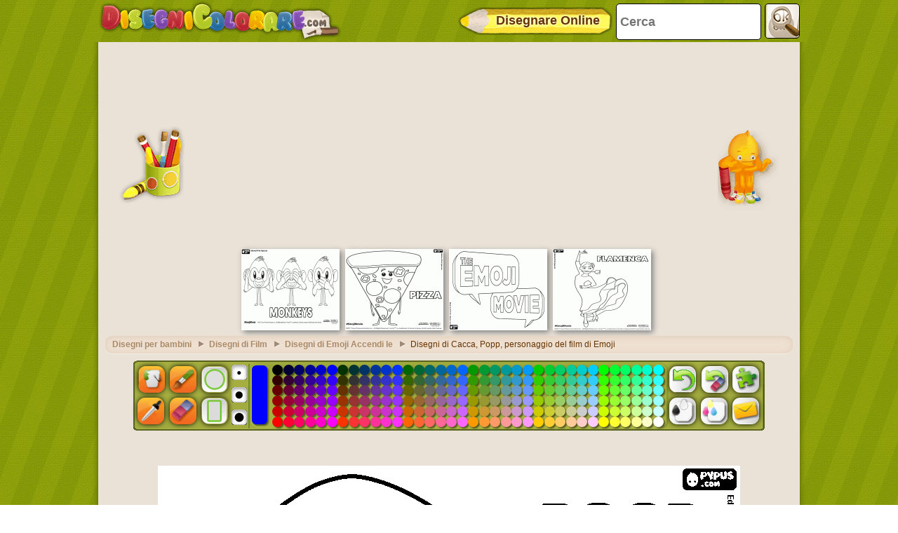

--- FILE ---
content_type: text/html
request_url: https://www.disegnicolorare.com/colora-cacca-popp-personaggio-film-emoji_19122.html
body_size: 14176
content:
		<!doctype html>
		<html lang="it"><head>
			<meta charset="UTF-8">
			<title>Cacca, Popp, personaggio del film di Emoji da colorare e stampare</title>
            
			<link href="/css/style-min.css?v=50" rel="stylesheet">
        
			<meta name="viewport" content="user-scalable=no, width=device-width, initial-scale=1.0, maximum-scale=1.0">
			<meta name="description" content="Colorare Poop, Cacca rilassato e appoggiati a terra, un personaggio del film su emoji questo disegno!" />
			<meta name="keywords" content="poop,cacca,rilassato,appoggiati,terra,personaggio,film,emoji" />
			
			<meta property="og:site_name" content="disegnicolorare.com"/>
			<meta property="og:url" content="https://www.disegnicolorare.com/colora-cacca-popp-personaggio-film-emoji_19122.html"/>
			<meta property="og:title" content="Cacca, Popp, personaggio del film di Emoji da colorare e stampare"/>
			<meta property="og:description" content="Colorare Poop, Cacca rilassato e appoggiati a terra, un personaggio del film su emoji questo disegno!"/>
			
			<meta property="og:image" content="https://www.disegnicolorare.com/imatjes/cacca-popp-personaggio-film-emoji_5ac79da19f605-p.gif"><link rel="canonical" href="https://www.disegnicolorare.com/colora-cacca-popp-personaggio-film-emoji_19122.html">						<!--[if lt IE 9]>
				<script src="https://html5shim.googlecode.com/svn/trunk/html5.js"></script>
				<script src="https://ie7-js.googlecode.com/svn/version/2.1(beta4)/IE9.js"></script>
				<script src="https://ie7-js.googlecode.com/svn/version/2.1(beta4)/ie7-squish.js"></script>
			<![endif]-->
			<!-- Google tag (gtag.js) -->
            <script async src="https://www.googletagmanager.com/gtag/js?id=G-8BEYEZ014C"></script>
            <script>
              window.dataLayer = window.dataLayer || [];
              function gtag(){dataLayer.push(arguments);}
              gtag('js', new Date());
            
              gtag('config', 'G-8BEYEZ014C');
							</script>
							<script>
          var joc = 0;
          function sGame() {
            $('#ad').remove();
            $('#game').show();
          }
          function removeAdSwf() { sGame(); } function noAdsReturned() { sGame(); }
        </script>
              <script async src="//pagead2.googlesyndication.com/pagead/js/adsbygoogle.js"></script>
			<script>
        (adsbygoogle = window.adsbygoogle || []).push({
          google_ad_client: "ca-pub-3835253009056065",
          enable_page_level_ads: true
        });
      </script>
      <script async src="https://fundingchoicesmessages.google.com/i/pub-3835253009056065?ers=1" nonce="PspHn586w8Ec1Q1EbubiBg"></script><script nonce="PspHn586w8Ec1Q1EbubiBg">(function() {function signalGooglefcPresent() {if (!window.frames['googlefcPresent']) {if (document.body) {const iframe = document.createElement('iframe'); iframe.style = 'width: 0; height: 0; border: none; z-index: -1000; left: -1000px; top: -1000px;'; iframe.style.display = 'none'; iframe.name = 'googlefcPresent'; document.body.appendChild(iframe);} else {setTimeout(signalGooglefcPresent, 0);}}}signalGooglefcPresent();})();</script>
<script>(function(){'use strict';function aa(a){var b=0;return function(){return b<a.length?{done:!1,value:a[b++]}:{done:!0}}}var ba="function"==typeof Object.defineProperties?Object.defineProperty:function(a,b,c){if(a==Array.prototype||a==Object.prototype)return a;a[b]=c.value;return a};
function ca(a){a=["object"==typeof globalThis&&globalThis,a,"object"==typeof window&&window,"object"==typeof self&&self,"object"==typeof global&&global];for(var b=0;b<a.length;++b){var c=a[b];if(c&&c.Math==Math)return c}throw Error("Cannot find global object");}var da=ca(this);function k(a,b){if(b)a:{var c=da;a=a.split(".");for(var d=0;d<a.length-1;d++){var e=a[d];if(!(e in c))break a;c=c[e]}a=a[a.length-1];d=c[a];b=b(d);b!=d&&null!=b&&ba(c,a,{configurable:!0,writable:!0,value:b})}}
function ea(a){return a.raw=a}function m(a){var b="undefined"!=typeof Symbol&&Symbol.iterator&&a[Symbol.iterator];if(b)return b.call(a);if("number"==typeof a.length)return{next:aa(a)};throw Error(String(a)+" is not an iterable or ArrayLike");}function fa(a){for(var b,c=[];!(b=a.next()).done;)c.push(b.value);return c}var ha="function"==typeof Object.create?Object.create:function(a){function b(){}b.prototype=a;return new b},n;
if("function"==typeof Object.setPrototypeOf)n=Object.setPrototypeOf;else{var q;a:{var ia={a:!0},ja={};try{ja.__proto__=ia;q=ja.a;break a}catch(a){}q=!1}n=q?function(a,b){a.__proto__=b;if(a.__proto__!==b)throw new TypeError(a+" is not extensible");return a}:null}var ka=n;
function r(a,b){a.prototype=ha(b.prototype);a.prototype.constructor=a;if(ka)ka(a,b);else for(var c in b)if("prototype"!=c)if(Object.defineProperties){var d=Object.getOwnPropertyDescriptor(b,c);d&&Object.defineProperty(a,c,d)}else a[c]=b[c];a.A=b.prototype}function la(){for(var a=Number(this),b=[],c=a;c<arguments.length;c++)b[c-a]=arguments[c];return b}k("Number.MAX_SAFE_INTEGER",function(){return 9007199254740991});
k("Number.isFinite",function(a){return a?a:function(b){return"number"!==typeof b?!1:!isNaN(b)&&Infinity!==b&&-Infinity!==b}});k("Number.isInteger",function(a){return a?a:function(b){return Number.isFinite(b)?b===Math.floor(b):!1}});k("Number.isSafeInteger",function(a){return a?a:function(b){return Number.isInteger(b)&&Math.abs(b)<=Number.MAX_SAFE_INTEGER}});
k("Math.trunc",function(a){return a?a:function(b){b=Number(b);if(isNaN(b)||Infinity===b||-Infinity===b||0===b)return b;var c=Math.floor(Math.abs(b));return 0>b?-c:c}});k("Object.is",function(a){return a?a:function(b,c){return b===c?0!==b||1/b===1/c:b!==b&&c!==c}});k("Array.prototype.includes",function(a){return a?a:function(b,c){var d=this;d instanceof String&&(d=String(d));var e=d.length;c=c||0;for(0>c&&(c=Math.max(c+e,0));c<e;c++){var f=d[c];if(f===b||Object.is(f,b))return!0}return!1}});
k("String.prototype.includes",function(a){return a?a:function(b,c){if(null==this)throw new TypeError("The 'this' value for String.prototype.includes must not be null or undefined");if(b instanceof RegExp)throw new TypeError("First argument to String.prototype.includes must not be a regular expression");return-1!==this.indexOf(b,c||0)}});/*

 Copyright The Closure Library Authors.
 SPDX-License-Identifier: Apache-2.0
*/
var t=this||self;function v(a){return a};var w,x;a:{for(var ma=["CLOSURE_FLAGS"],y=t,z=0;z<ma.length;z++)if(y=y[ma[z]],null==y){x=null;break a}x=y}var na=x&&x[610401301];w=null!=na?na:!1;var A,oa=t.navigator;A=oa?oa.userAgentData||null:null;function B(a){return w?A?A.brands.some(function(b){return(b=b.brand)&&-1!=b.indexOf(a)}):!1:!1}function C(a){var b;a:{if(b=t.navigator)if(b=b.userAgent)break a;b=""}return-1!=b.indexOf(a)};function D(){return w?!!A&&0<A.brands.length:!1}function E(){return D()?B("Chromium"):(C("Chrome")||C("CriOS"))&&!(D()?0:C("Edge"))||C("Silk")};var pa=D()?!1:C("Trident")||C("MSIE");!C("Android")||E();E();C("Safari")&&(E()||(D()?0:C("Coast"))||(D()?0:C("Opera"))||(D()?0:C("Edge"))||(D()?B("Microsoft Edge"):C("Edg/"))||D()&&B("Opera"));var qa={},F=null;var ra="undefined"!==typeof Uint8Array,sa=!pa&&"function"===typeof btoa;function G(){return"function"===typeof BigInt};var H=0,I=0;function ta(a){var b=0>a;a=Math.abs(a);var c=a>>>0;a=Math.floor((a-c)/4294967296);b&&(c=m(ua(c,a)),b=c.next().value,a=c.next().value,c=b);H=c>>>0;I=a>>>0}function va(a,b){b>>>=0;a>>>=0;if(2097151>=b)var c=""+(4294967296*b+a);else G()?c=""+(BigInt(b)<<BigInt(32)|BigInt(a)):(c=(a>>>24|b<<8)&16777215,b=b>>16&65535,a=(a&16777215)+6777216*c+6710656*b,c+=8147497*b,b*=2,1E7<=a&&(c+=Math.floor(a/1E7),a%=1E7),1E7<=c&&(b+=Math.floor(c/1E7),c%=1E7),c=b+wa(c)+wa(a));return c}
function wa(a){a=String(a);return"0000000".slice(a.length)+a}function ua(a,b){b=~b;a?a=~a+1:b+=1;return[a,b]};var J;J="function"===typeof Symbol&&"symbol"===typeof Symbol()?Symbol():void 0;var xa=J?function(a,b){a[J]|=b}:function(a,b){void 0!==a.g?a.g|=b:Object.defineProperties(a,{g:{value:b,configurable:!0,writable:!0,enumerable:!1}})},K=J?function(a){return a[J]|0}:function(a){return a.g|0},L=J?function(a){return a[J]}:function(a){return a.g},M=J?function(a,b){a[J]=b;return a}:function(a,b){void 0!==a.g?a.g=b:Object.defineProperties(a,{g:{value:b,configurable:!0,writable:!0,enumerable:!1}});return a};function ya(a,b){M(b,(a|0)&-14591)}function za(a,b){M(b,(a|34)&-14557)}
function Aa(a){a=a>>14&1023;return 0===a?536870912:a};var N={},Ba={};function Ca(a){return!(!a||"object"!==typeof a||a.g!==Ba)}function Da(a){return null!==a&&"object"===typeof a&&!Array.isArray(a)&&a.constructor===Object}function P(a,b,c){if(!Array.isArray(a)||a.length)return!1;var d=K(a);if(d&1)return!0;if(!(b&&(Array.isArray(b)?b.includes(c):b.has(c))))return!1;M(a,d|1);return!0}Object.freeze(new function(){});Object.freeze(new function(){});var Ea=/^-?([1-9][0-9]*|0)(\.[0-9]+)?$/;var Q;function Fa(a,b){Q=b;a=new a(b);Q=void 0;return a}
function R(a,b,c){null==a&&(a=Q);Q=void 0;if(null==a){var d=96;c?(a=[c],d|=512):a=[];b&&(d=d&-16760833|(b&1023)<<14)}else{if(!Array.isArray(a))throw Error();d=K(a);if(d&64)return a;d|=64;if(c&&(d|=512,c!==a[0]))throw Error();a:{c=a;var e=c.length;if(e){var f=e-1;if(Da(c[f])){d|=256;b=f-(+!!(d&512)-1);if(1024<=b)throw Error();d=d&-16760833|(b&1023)<<14;break a}}if(b){b=Math.max(b,e-(+!!(d&512)-1));if(1024<b)throw Error();d=d&-16760833|(b&1023)<<14}}}M(a,d);return a};function Ga(a){switch(typeof a){case "number":return isFinite(a)?a:String(a);case "boolean":return a?1:0;case "object":if(a)if(Array.isArray(a)){if(P(a,void 0,0))return}else if(ra&&null!=a&&a instanceof Uint8Array){if(sa){for(var b="",c=0,d=a.length-10240;c<d;)b+=String.fromCharCode.apply(null,a.subarray(c,c+=10240));b+=String.fromCharCode.apply(null,c?a.subarray(c):a);a=btoa(b)}else{void 0===b&&(b=0);if(!F){F={};c="ABCDEFGHIJKLMNOPQRSTUVWXYZabcdefghijklmnopqrstuvwxyz0123456789".split("");d=["+/=",
"+/","-_=","-_.","-_"];for(var e=0;5>e;e++){var f=c.concat(d[e].split(""));qa[e]=f;for(var g=0;g<f.length;g++){var h=f[g];void 0===F[h]&&(F[h]=g)}}}b=qa[b];c=Array(Math.floor(a.length/3));d=b[64]||"";for(e=f=0;f<a.length-2;f+=3){var l=a[f],p=a[f+1];h=a[f+2];g=b[l>>2];l=b[(l&3)<<4|p>>4];p=b[(p&15)<<2|h>>6];h=b[h&63];c[e++]=g+l+p+h}g=0;h=d;switch(a.length-f){case 2:g=a[f+1],h=b[(g&15)<<2]||d;case 1:a=a[f],c[e]=b[a>>2]+b[(a&3)<<4|g>>4]+h+d}a=c.join("")}return a}}return a};function Ha(a,b,c){a=Array.prototype.slice.call(a);var d=a.length,e=b&256?a[d-1]:void 0;d+=e?-1:0;for(b=b&512?1:0;b<d;b++)a[b]=c(a[b]);if(e){b=a[b]={};for(var f in e)Object.prototype.hasOwnProperty.call(e,f)&&(b[f]=c(e[f]))}return a}function Ia(a,b,c,d,e){if(null!=a){if(Array.isArray(a))a=P(a,void 0,0)?void 0:e&&K(a)&2?a:Ja(a,b,c,void 0!==d,e);else if(Da(a)){var f={},g;for(g in a)Object.prototype.hasOwnProperty.call(a,g)&&(f[g]=Ia(a[g],b,c,d,e));a=f}else a=b(a,d);return a}}
function Ja(a,b,c,d,e){var f=d||c?K(a):0;d=d?!!(f&32):void 0;a=Array.prototype.slice.call(a);for(var g=0;g<a.length;g++)a[g]=Ia(a[g],b,c,d,e);c&&c(f,a);return a}function Ka(a){return a.s===N?a.toJSON():Ga(a)};function La(a,b,c){c=void 0===c?za:c;if(null!=a){if(ra&&a instanceof Uint8Array)return b?a:new Uint8Array(a);if(Array.isArray(a)){var d=K(a);if(d&2)return a;b&&(b=0===d||!!(d&32)&&!(d&64||!(d&16)));return b?M(a,(d|34)&-12293):Ja(a,La,d&4?za:c,!0,!0)}a.s===N&&(c=a.h,d=L(c),a=d&2?a:Fa(a.constructor,Ma(c,d,!0)));return a}}function Ma(a,b,c){var d=c||b&2?za:ya,e=!!(b&32);a=Ha(a,b,function(f){return La(f,e,d)});xa(a,32|(c?2:0));return a};function Na(a,b){a=a.h;return Oa(a,L(a),b)}function Oa(a,b,c,d){if(-1===c)return null;if(c>=Aa(b)){if(b&256)return a[a.length-1][c]}else{var e=a.length;if(d&&b&256&&(d=a[e-1][c],null!=d))return d;b=c+(+!!(b&512)-1);if(b<e)return a[b]}}function Pa(a,b,c,d,e){var f=Aa(b);if(c>=f||e){var g=b;if(b&256)e=a[a.length-1];else{if(null==d)return;e=a[f+(+!!(b&512)-1)]={};g|=256}e[c]=d;c<f&&(a[c+(+!!(b&512)-1)]=void 0);g!==b&&M(a,g)}else a[c+(+!!(b&512)-1)]=d,b&256&&(a=a[a.length-1],c in a&&delete a[c])}
function Qa(a,b){var c=Ra;var d=void 0===d?!1:d;var e=a.h;var f=L(e),g=Oa(e,f,b,d);if(null!=g&&"object"===typeof g&&g.s===N)c=g;else if(Array.isArray(g)){var h=K(g),l=h;0===l&&(l|=f&32);l|=f&2;l!==h&&M(g,l);c=new c(g)}else c=void 0;c!==g&&null!=c&&Pa(e,f,b,c,d);e=c;if(null==e)return e;a=a.h;f=L(a);f&2||(g=e,c=g.h,h=L(c),g=h&2?Fa(g.constructor,Ma(c,h,!1)):g,g!==e&&(e=g,Pa(a,f,b,e,d)));return e}function Sa(a,b){a=Na(a,b);return null==a||"string"===typeof a?a:void 0}
function Ta(a,b){var c=void 0===c?0:c;a=Na(a,b);if(null!=a)if(b=typeof a,"number"===b?Number.isFinite(a):"string"!==b?0:Ea.test(a))if("number"===typeof a){if(a=Math.trunc(a),!Number.isSafeInteger(a)){ta(a);b=H;var d=I;if(a=d&2147483648)b=~b+1>>>0,d=~d>>>0,0==b&&(d=d+1>>>0);b=4294967296*d+(b>>>0);a=a?-b:b}}else if(b=Math.trunc(Number(a)),Number.isSafeInteger(b))a=String(b);else{if(b=a.indexOf("."),-1!==b&&(a=a.substring(0,b)),!("-"===a[0]?20>a.length||20===a.length&&-922337<Number(a.substring(0,7)):
19>a.length||19===a.length&&922337>Number(a.substring(0,6)))){if(16>a.length)ta(Number(a));else if(G())a=BigInt(a),H=Number(a&BigInt(4294967295))>>>0,I=Number(a>>BigInt(32)&BigInt(4294967295));else{b=+("-"===a[0]);I=H=0;d=a.length;for(var e=b,f=(d-b)%6+b;f<=d;e=f,f+=6)e=Number(a.slice(e,f)),I*=1E6,H=1E6*H+e,4294967296<=H&&(I+=Math.trunc(H/4294967296),I>>>=0,H>>>=0);b&&(b=m(ua(H,I)),a=b.next().value,b=b.next().value,H=a,I=b)}a=H;b=I;b&2147483648?G()?a=""+(BigInt(b|0)<<BigInt(32)|BigInt(a>>>0)):(b=
m(ua(a,b)),a=b.next().value,b=b.next().value,a="-"+va(a,b)):a=va(a,b)}}else a=void 0;return null!=a?a:c}function S(a,b){a=Sa(a,b);return null!=a?a:""};function T(a,b,c){this.h=R(a,b,c)}T.prototype.toJSON=function(){return Ua(this,Ja(this.h,Ka,void 0,void 0,!1),!0)};T.prototype.s=N;T.prototype.toString=function(){return Ua(this,this.h,!1).toString()};
function Ua(a,b,c){var d=a.constructor.v,e=L(c?a.h:b);a=b.length;if(!a)return b;var f;if(Da(c=b[a-1])){a:{var g=c;var h={},l=!1,p;for(p in g)if(Object.prototype.hasOwnProperty.call(g,p)){var u=g[p];if(Array.isArray(u)){var jb=u;if(P(u,d,+p)||Ca(u)&&0===u.size)u=null;u!=jb&&(l=!0)}null!=u?h[p]=u:l=!0}if(l){for(var O in h){g=h;break a}g=null}}g!=c&&(f=!0);a--}for(p=+!!(e&512)-1;0<a;a--){O=a-1;c=b[O];O-=p;if(!(null==c||P(c,d,O)||Ca(c)&&0===c.size))break;var kb=!0}if(!f&&!kb)return b;b=Array.prototype.slice.call(b,
0,a);g&&b.push(g);return b};function Va(a){return function(b){if(null==b||""==b)b=new a;else{b=JSON.parse(b);if(!Array.isArray(b))throw Error(void 0);xa(b,32);b=Fa(a,b)}return b}};function Wa(a){this.h=R(a)}r(Wa,T);var Xa=Va(Wa);var U;function V(a){this.g=a}V.prototype.toString=function(){return this.g+""};var Ya={};function Za(a){if(void 0===U){var b=null;var c=t.trustedTypes;if(c&&c.createPolicy){try{b=c.createPolicy("goog#html",{createHTML:v,createScript:v,createScriptURL:v})}catch(d){t.console&&t.console.error(d.message)}U=b}else U=b}a=(b=U)?b.createScriptURL(a):a;return new V(a,Ya)};function $a(){return Math.floor(2147483648*Math.random()).toString(36)+Math.abs(Math.floor(2147483648*Math.random())^Date.now()).toString(36)};function ab(a,b){b=String(b);"application/xhtml+xml"===a.contentType&&(b=b.toLowerCase());return a.createElement(b)}function bb(a){this.g=a||t.document||document};/*

 SPDX-License-Identifier: Apache-2.0
*/
function cb(a,b){a.src=b instanceof V&&b.constructor===V?b.g:"type_error:TrustedResourceUrl";var c,d;(c=(b=null==(d=(c=(a.ownerDocument&&a.ownerDocument.defaultView||window).document).querySelector)?void 0:d.call(c,"script[nonce]"))?b.nonce||b.getAttribute("nonce")||"":"")&&a.setAttribute("nonce",c)};function db(a){a=void 0===a?document:a;return a.createElement("script")};function eb(a,b,c,d,e,f){try{var g=a.g,h=db(g);h.async=!0;cb(h,b);g.head.appendChild(h);h.addEventListener("load",function(){e();d&&g.head.removeChild(h)});h.addEventListener("error",function(){0<c?eb(a,b,c-1,d,e,f):(d&&g.head.removeChild(h),f())})}catch(l){f()}};var fb=t.atob("aHR0cHM6Ly93d3cuZ3N0YXRpYy5jb20vaW1hZ2VzL2ljb25zL21hdGVyaWFsL3N5c3RlbS8xeC93YXJuaW5nX2FtYmVyXzI0ZHAucG5n"),gb=t.atob("WW91IGFyZSBzZWVpbmcgdGhpcyBtZXNzYWdlIGJlY2F1c2UgYWQgb3Igc2NyaXB0IGJsb2NraW5nIHNvZnR3YXJlIGlzIGludGVyZmVyaW5nIHdpdGggdGhpcyBwYWdlLg=="),hb=t.atob("RGlzYWJsZSBhbnkgYWQgb3Igc2NyaXB0IGJsb2NraW5nIHNvZnR3YXJlLCB0aGVuIHJlbG9hZCB0aGlzIHBhZ2Uu");function ib(a,b,c){this.i=a;this.u=b;this.o=c;this.g=null;this.j=[];this.m=!1;this.l=new bb(this.i)}
function lb(a){if(a.i.body&&!a.m){var b=function(){mb(a);t.setTimeout(function(){nb(a,3)},50)};eb(a.l,a.u,2,!0,function(){t[a.o]||b()},b);a.m=!0}}
function mb(a){for(var b=W(1,5),c=0;c<b;c++){var d=X(a);a.i.body.appendChild(d);a.j.push(d)}b=X(a);b.style.bottom="0";b.style.left="0";b.style.position="fixed";b.style.width=W(100,110).toString()+"%";b.style.zIndex=W(2147483544,2147483644).toString();b.style.backgroundColor=ob(249,259,242,252,219,229);b.style.boxShadow="0 0 12px #888";b.style.color=ob(0,10,0,10,0,10);b.style.display="flex";b.style.justifyContent="center";b.style.fontFamily="Roboto, Arial";c=X(a);c.style.width=W(80,85).toString()+
"%";c.style.maxWidth=W(750,775).toString()+"px";c.style.margin="24px";c.style.display="flex";c.style.alignItems="flex-start";c.style.justifyContent="center";d=ab(a.l.g,"IMG");d.className=$a();d.src=fb;d.alt="Warning icon";d.style.height="24px";d.style.width="24px";d.style.paddingRight="16px";var e=X(a),f=X(a);f.style.fontWeight="bold";f.textContent=gb;var g=X(a);g.textContent=hb;Y(a,e,f);Y(a,e,g);Y(a,c,d);Y(a,c,e);Y(a,b,c);a.g=b;a.i.body.appendChild(a.g);b=W(1,5);for(c=0;c<b;c++)d=X(a),a.i.body.appendChild(d),
a.j.push(d)}function Y(a,b,c){for(var d=W(1,5),e=0;e<d;e++){var f=X(a);b.appendChild(f)}b.appendChild(c);c=W(1,5);for(d=0;d<c;d++)e=X(a),b.appendChild(e)}function W(a,b){return Math.floor(a+Math.random()*(b-a))}function ob(a,b,c,d,e,f){return"rgb("+W(Math.max(a,0),Math.min(b,255)).toString()+","+W(Math.max(c,0),Math.min(d,255)).toString()+","+W(Math.max(e,0),Math.min(f,255)).toString()+")"}function X(a){a=ab(a.l.g,"DIV");a.className=$a();return a}
function nb(a,b){0>=b||null!=a.g&&0!==a.g.offsetHeight&&0!==a.g.offsetWidth||(pb(a),mb(a),t.setTimeout(function(){nb(a,b-1)},50))}function pb(a){for(var b=m(a.j),c=b.next();!c.done;c=b.next())(c=c.value)&&c.parentNode&&c.parentNode.removeChild(c);a.j=[];(b=a.g)&&b.parentNode&&b.parentNode.removeChild(b);a.g=null};function qb(a,b,c,d,e){function f(l){document.body?g(document.body):0<l?t.setTimeout(function(){f(l-1)},e):b()}function g(l){l.appendChild(h);t.setTimeout(function(){h?(0!==h.offsetHeight&&0!==h.offsetWidth?b():a(),h.parentNode&&h.parentNode.removeChild(h)):a()},d)}var h=rb(c);f(3)}function rb(a){var b=document.createElement("div");b.className=a;b.style.width="1px";b.style.height="1px";b.style.position="absolute";b.style.left="-10000px";b.style.top="-10000px";b.style.zIndex="-10000";return b};function Ra(a){this.h=R(a)}r(Ra,T);function sb(a){this.h=R(a)}r(sb,T);var tb=Va(sb);function ub(a){var b=la.apply(1,arguments);if(0===b.length)return Za(a[0]);for(var c=a[0],d=0;d<b.length;d++)c+=encodeURIComponent(b[d])+a[d+1];return Za(c)};function vb(a){if(!a)return null;a=Sa(a,4);var b;null===a||void 0===a?b=null:b=Za(a);return b};var wb=ea([""]),xb=ea([""]);function yb(a,b){this.m=a;this.o=new bb(a.document);this.g=b;this.j=S(this.g,1);this.u=vb(Qa(this.g,2))||ub(wb);this.i=!1;b=vb(Qa(this.g,13))||ub(xb);this.l=new ib(a.document,b,S(this.g,12))}yb.prototype.start=function(){zb(this)};
function zb(a){Ab(a);eb(a.o,a.u,3,!1,function(){a:{var b=a.j;var c=t.btoa(b);if(c=t[c]){try{var d=Xa(t.atob(c))}catch(e){b=!1;break a}b=b===Sa(d,1)}else b=!1}b?Z(a,S(a.g,14)):(Z(a,S(a.g,8)),lb(a.l))},function(){qb(function(){Z(a,S(a.g,7));lb(a.l)},function(){return Z(a,S(a.g,6))},S(a.g,9),Ta(a.g,10),Ta(a.g,11))})}function Z(a,b){a.i||(a.i=!0,a=new a.m.XMLHttpRequest,a.open("GET",b,!0),a.send())}function Ab(a){var b=t.btoa(a.j);a.m[b]&&Z(a,S(a.g,5))};(function(a,b){t[a]=function(){var c=la.apply(0,arguments);t[a]=function(){};b.call.apply(b,[null].concat(c instanceof Array?c:fa(m(c))))}})("__h82AlnkH6D91__",function(a){"function"===typeof window.atob&&(new yb(window,tb(window.atob(a)))).start()});}).call(this);

window.__h82AlnkH6D91__("[base64]/[base64]/[base64]/[base64]");</script>		</head>
		<body>
			<!--HEADER home-->
			<header>
            	<a class="logo" href="/" title="Disegni da Colorare">
                	<div class="headerlogomini"></div>
                	<img class="headerlogo" src="https://www.disegnicolorare.com/images/headerlogo-IT.png" alt="logo">
                </a>
                <div class="searchbox">                	
                    <form method="post" action="/index.php" name="searchform">
                        <input id="searchtext" class="searchtext" name="search" type="text" placeholder="Cerca" onFocus="this.select()" onBlur="justblurred=1; document.getElementById('searchtext').style.display='';setTimeout(function(){ justblurred=0; }, 1000);"> 
                        <input class="btn" name="ok"  type="button" onclick="searchButton();">
                    </form>
                </div>
                <a href="/colora-disegnare-online-gratuito-per-i-bambini_0.html" class="drawonline">
                    <div class="pencilbutton"></div>
                    <div class="drawonlinetext">Disegnare Online</div>
                </a>
			</header>
			<!--HEADER end-->
			<!--WRAP home-->
			<div id="wrap">

			<!--skin-->
						<!--skin end -->


				<!--ADMANAGER home-->
				<!--[if IE]><![if gte IE 7]><![endif]-->
					<!-- skin -->
									<!--[if IE]><![endif]><![endif]-->			
				<!--ADMANAGER end-->                
				<div class="bannerTopWrapper">
																		<script async src="//pagead2.googlesyndication.com/pagead/js/adsbygoogle.js"></script>
						<!-- 728x90 -->
						<ins class="adsbygoogle"
						     style="display:block"
						     data-ad-client="ca-pub-3835253009056065"
						     data-ad-slot="5326682691"
						     data-ad-format="auto"></ins>
						<script>
						(adsbygoogle = window.adsbygoogle || []).push({});
						</script>                   
				</div>
				<div class="clear"></div>
<!--FEATURED home-->
<div class="featuredMobileWrapper">
  <div class="featuredMobile">
    				<div class="item featuredElement1">						<a href="/colora-scimmie-emoji_18781.html" title="Colora Le emoji delle tre scimmie sagge della mitologia giapponese, personaggi del film Emoji Accendi le emozioni">
								<img src="https://www.disegnicolorare.com/imatjes/recomenats/59b0ed54904f4-p.gif" width="140" height="116" alt="Le emoji delle tre scimmie sagge della mitologia giapponese, personaggi del film Emoji Accendi le emozioni">
						</a>
				</div>				<div class="item featuredElement2">						<a href="/colora-emoji-fetta-pizza_18782.html" title="Colora Un altro personaggio del film sull&#039;emoji è chiamato Pizza, una fetta di pizza">
								<img src="https://www.disegnicolorare.com/imatjes/recomenats/59b0ef2b0480d-p.gif" width="140" height="116" alt="Un altro personaggio del film sull&#039;emoji è chiamato Pizza, una fetta di pizza">
						</a>
				</div>				<div class="item featuredElement3">						<a href="/colora-film-emoji-logo-originale_18775.html" title="Colora Il logo originale in inglese del film d&#039;animazione Emoji, The Emoji Movie">
								<img src="https://www.disegnicolorare.com/imatjes/recomenats/59a45b5fe29e1-p.gif" width="140" height="116" alt="Il logo originale in inglese del film d&#039;animazione Emoji, The Emoji Movie">
						</a>
				</div>				<div class="item featuredElement4">						<a href="/colora-flamenca-personaggio-emoji_18776.html" title="Colora Flamenca è un emoji di una ballerina di flamenco, un personaggio nel film Emoji Accendi le emozioni">
								<img src="https://www.disegnicolorare.com/imatjes/recomenats/59ad248fbafda-p.gif" width="140" height="116" alt="Flamenca è un emoji di una ballerina di flamenco, un personaggio nel film Emoji Accendi le emozioni">
						</a>
				</div> </div>
</div>
<div class="cupfeatured"></div>
<div class="pypusfeatured"></div>
<!--FEATURED end-->
<div class="clear"></div>
<!--CONTENT home-->
<div id="content">
	<!--BREADCRUMB home-->
  <div class="breadcrumb">
		<ul>      	<li itemscope itemtype="http://data-vocabulary.org/Breadcrumb"><a href="/" itemprop="url"><em itemprop="title">Disegni per bambini</em></a></li>
				<li itemscope itemtype="http://data-vocabulary.org/Breadcrumb"><a href="/disegni-film-da-colorare-e-stampare.html" itemprop="url"><em itemprop="title">Disegni di Film</em></a></li>
				<li itemscope itemtype="http://data-vocabulary.org/Breadcrumb"><a href="/disegni-emoji-accendi-le-emozioni-da-colorare.html" itemprop="url"><em itemprop="title">Disegni di Emoji Accendi le</em></a></li>
				<li>Disegni di Cacca, Popp, personaggio del film di Emoji</li>    </ul>
  </div>
	<!--BREADCRUMB end-->
  <section class="app" vocab="http://schema.org/" itemscope itemtype="http://schema.org/VideoGame http://schema.org/WebApplication">
    <meta itemprop="name" content="Cacca, Popp, personaggio del film di Emoji" >
  <meta itemprop="image" content="https://www.disegnicolorare.com/imatjes/5ac79da19f605-p.gif" >
    <meta itemprop="browserRequirements" content="HTML5" >
  <meta itemprop="playMode" content="single-player" >
  <meta itemprop="applicationCategory" content="Game" >

  <div class="object" style="display: -webkit-inline-box; display: -ms-inline-flexbox; display: inline-flex;">
    <meta name="viewport" content="user-scalable=no, width=device-width, initial-scale=1, maximum-scale=1">
    <meta name="mobile-web-app-capable" content="yes">
    <style type="text/css">
      html,
      body {
          -moz-user-select: -moz-none;
          -khtml-user-select: none;
          -webkit-user-select: none;
          -user-select: none;
          -webkit-tap-highlight-color: rgba(0, 0, 0, 0);
          }
    </style>
    <link rel="stylesheet" type="text/css" href="/html5desktop/css/colorear_fullscreen.css?v=3"> 
    <link rel="stylesheet" href="/html5desktop/css/alertify.min.css" />
    <link rel="stylesheet" href="/html5desktop/css/themes/default.min.css" />
    <link rel="stylesheet" href="/html5desktop/css/tooltipster.css" />
		
    <div class="verticalAdLeft">
                                <script async src="//pagead2.googlesyndication.com/pagead/js/adsbygoogle.js"></script>
                                <!-- 160x600 -->
                                <ins class="adsbygoogle"
                                     style="display:inline-block;width:300px;height:600px"
                                     data-ad-client="ca-pub-3835253009056065"
                                     data-ad-slot="8559350695"></ins>
                                <script>
                                (adsbygoogle = window.adsbygoogle || []).push({});
                                </script> 
    </div>
    <div id="ad" style="width:1000px;height:455px;position:static;">
    	<style>
				.verticalAdLeft{
					/*left:-160px;*/
          left:-300px;
				}
				.verticalAdRight{
					left:0px;
				}
				.safari-mac .verticalAdLeft{
					/*left: -160px;*/
          left:-300px;
				}
				
				.safari-mac .verticalAdRight{
					left: 0px;
				}
			</style>
      <div class="loader"></div>
      <div class="countdown"></div>
      <div id="banner_center">
        <div id="mainContainer">
          <div id="content" style="height:0px; overflow:visible;">
            <video id="contentElement" />
          </div>
          <div id="adContainer" style="margin:50px; position:relative; top:-52px;">
            <div id="video ad container">
                              <video id="advertisement"/>
            </div>
            <div id="overlay ad container">
            </div>
          </div>
        </div>
      </div>
    </div>
    <div id="game">
      <div id="cortina_phone_landscape"></div>
      <div id="cortina_phone_portrait"></div>
      <div id="wrap-canvas">
        <img id='img-bar' src='/html5desktop/bar_test.png'>        <div id="container_coljnr">
          <div id="paint_loader"></div>
          <canvas id="canvas"></canvas>
        </div>
      </div>
      <div id="menu_to_description"><h2 style="color:#fff"></h2></div>
      <div id="print" class="tooltip" title="a" onclick="save()"></div>
      <div id="tool_pinzell"></div>
      <div id="tool_boton_pen" class="btns tooltip" title="hola" value="llapis" data-tool="pen"></div>
      <div id="tool_rubber"></div>
      <div id="tool_boton_rubber" class="btns tooltip" title="hola" value="goma" data-tool="rubber"></div>
      <div id="tool_bucket"></div>
      <div id="tool_boton_bucket" class="btns tooltip" title="hola" value="bucket" data-tool="pot"></div>
      <div id="tool_boton_circle" class="btns" value="cercle" data-tool="circle"></div>
      <div id="tool_xuclador"></div>
      <div id="tool_boton_xuclador" class="btns tooltip" title="hola" value="xuclador" data-tool="xuclador"></div>
      <div id="tool_boton_rectangle" class="btns" value="rectangle" data-tool="rectangle"></div>
      <div id="tool_undo"></div>
      <div id="tool_boton_undo" class="tooltip" title="hola"  value="undo"></div>
      <div id="puzzle_alone"></div>
      <div id="envelope_alone"></div>
      <div id="printbn_alone"></div>
      <div id="printcol_alone"></div>
      <div id="tool_to_puzzles" class="tooltip" title="hola"></div>
      <div id="tool_to_envelope" class="tooltip" title="hola"></div>
      <div id="tool_to_clear_all" class="tooltip" title="hola" onclick="reload()"></div>
      <div id="tool_to_print_bn" class="tooltip" title="hola"  onclick="saveBN()"></div>
      <div id="btn_size_5"  class="strokeWidth" value="3"></div>
      <div id="btn_size_10" class="strokeWidth" value="7"></div>
      <div id="btn_size_15" class="strokeWidth" value="15"></div>

      <!--email form-->				
      <form id="emailForm" name="emailForm" style="display:none">
        <p class='email_start' style="margin-left:2px;text-align: left; font-weight:bold;font-size:12px"></p>
         <p class='email_start2' style="margin-left:2px;margin-top:10px;text-align:left; font-size:12px"></p>
         <br>
        <fieldset>
          <label class="email_el_teu_nom"></label><span class="isRed" id="nameInputWarning"> *</span>
          <input class="label-large" id="nameInput" type="text" name="name" value="" style="border-color:#C00" />
          <br>
          <br>
          <label class="email_emails"></label><span class="isRed" id="mailInputWarning"> *</span>
          <input class="label-large" id="mailInput" type="email"  name="mail" value="" style="border-color:#C00" />
          <br>
          <br>
          <label class="email_descripcio"></label><span class="isRed" id="subjectInputWarning"> *</span>
          <input  class="label-large" id="subjectInput" type="text"  name="subject" value="" style="border-color:#C00" />
          <br>
          <br>
          <p class="formfield">
          <label class="email_missatge"></label><span class="isRed2"> *</span>
          <textarea rows="8" cols="42"  name="message" value=""></textarea>
          </p>
          <br>
          <input type="hidden" name="url" value="5ac79da19f605">
          <input type="hidden" name="language" value="email_it.xml">
          <input type="hidden" name="logo" value="https://www.disegnicolorare.com/logo.gif">
          <input type="hidden" name="homePage" value="https://www.disegnicolorare.com">
          <input type="hidden" name="idImage" value="19122">
          <input type="hidden" name="idLang" value="4">
          <input type="button" id="enviar_btn_form" value="" style="cursor: auto; opacity:0.5;">
          <input type="button" class="btn_cancel" id="cancel_btn_form" style="cursor:pointer; left:300px;">
          <div class="loader" id="loader" style="position: relative; top: 12px; left: -130px; display: none; width: 3em; height: 3em; margin: auto; padding: 0px; z-index: 10;"></div>
          <br>
          <div id="requiredFields" style="color: #C00; font-size: 10px; position: relative; top: 60px; left: 10px; text-shadow: 0px 0px 10px white, 0px 0px 10px white, 0px 0px 10px white, 0px 0px 10px white, 0px 0px 10px white, 0px 0px 10px white, 0px 0px 10px white;"></div>
          <br>
        </fieldset> 
        
      </form>

      <form id="confirmationForm" style="display:none">
          <p class="mssg_1" style="margin-left:10px;text-align: left; font-weight:bold;font-size:15px;"></p>
          <p class="mssg_2" style="text-align:center; margin-top:50px;font font-size:18px"></p>
          <fieldset>
              <br>
              <input type="button"  id="confirmation_cancel_btn_form" value="">
              <input type="button"  id="confirmation_enviar_btn_form" value="">
              <br>
          </fieldset>
      </form>
      
      <script>
        var currentDomain = "disegnicolorare.com";
        var orientation="hor";
        var languageID="it";
        var LinearAd=false;
        var checkload=0;
        var imageType="imatjes";
        var tag_burl ="https://googleads.g.doubleclick.net/pagead/ads?ad_type=video_text_image_flash&client=ca-games-pub-3835253009056065&description_url=https%3A%2F%2Fwww.disegnicolorare.com%2Fcolora-cacca-popp-personaggio-film-emoji_19122.html&videoad_start_delay=0&hl=it&adtest=off&adsafe=high&channel=1952489091&overlay=0";
        var id = "5ac79da19f605";
        var backURL = "";
        var img2="";
        var backDialogueText = 'Più ';
        var puzzleWeb="https://www.PuzzlePuzzles.it";
        [
          '//imasdk.googleapis.com/js/sdkloader/ima3.js',
          '/html5desktop/js/ads.js?v=16',
          '/html5desktop/js/unified.js?v=16'
        ].forEach(function(src) {
          var script = document.createElement('script');
          script.src = src;
          script.async = false;
          document.head.appendChild(script);
        });
      </script>
    </div>
    <div class="verticalAdRight">
                                <script async src="//pagead2.googlesyndication.com/pagead/js/adsbygoogle.js"></script>
                                <!-- 160x600_2 -->
                                <ins class="adsbygoogle"
                                     style="display:inline-block;width:300px;height:600px"
                                     data-ad-client="ca-pub-3835253009056065"
                                     data-ad-slot="1036083895"></ins>
                                <script>
                                (adsbygoogle = window.adsbygoogle || []).push({});
                                </script> 
    </div>
  </div>
  <div class="sharing">
    <span class="sharef" onClick="window.open('https://www.facebook.com/sharer/sharer.php?u=https://www.disegnicolorare.com/r/19122', this.target, 'width=650,height=600,top=200,left=300,'); return false;"></span>
  <span class="sharet" onClick="window.open('https://twitter.com/intent/tweet?url=https://www.disegnicolorare.com/r/19122&counturl=https://www.disegnicolorare.com/r/19122&related=disegnicolorare.com&via=disegnicolorare&hashtags=disegnicolorare.com', this.target, 'width=650,height=600,top=200,left=300,'); return false;"></span>
  <span class="shareg" onClick="window.open('https://plus.google.com/share?url=https://www.disegnicolorare.com/r/19122', this.target, 'width=650,height=600,top=200,left=300,'); return false;"></span>
  <span class="shared" onClick="window.open('https://www.pinterest.com/pin/create/button/?url=https://www.disegnicolorare.com/r/19122&media=https://www.disegnicolorare.com/imatjes/5ac79da19f605-p.gif', this.target, 'width=650,height=600,top=200,left=300,'); return false;"></span>
  </div>
  <h1 itemprop="description">Colora  Poop, Cacca rilassato e appoggiati a terra, un personaggio del film su emoji</h1>
  </section>
  <section class="list">
  	<script async src="//pagead2.googlesyndication.com/pagead/js/adsbygoogle.js"></script>
    <!-- websnens_content_related -->
    <ins class="adsbygoogle"
         style="display:block"
         data-ad-client="ca-pub-3835253009056065"
         data-ad-slot="6711284697"
         data-ad-format="autorelaxed"></ins>
    <script>
    (adsbygoogle = window.adsbygoogle || []).push({});
    </script>
        <br class="clear">
    <div class="historial">
      <span class="back-subcategory back">
      	<span class="img"></span>
        					Più <a href="disegni-emoji-accendi-le-emozioni-da-colorare.html">disegni Emoji Accendi le emozioni da colorare</a>
      </span>
		</div>
    <br class="clear">

	<div class="bottomAd">
      <script async src="//pagead2.googlesyndication.com/pagead/js/adsbygoogle.js"></script>
      <!-- colorear_nens_links_responsive -->
      <ins class="adsbygoogle"
           style="display:block"
           data-ad-client="ca-pub-3835253009056065"
           data-ad-slot="1687265095"
           data-ad-format="link"></ins>
      <script>
      (adsbygoogle = window.adsbygoogle || []).push({});
      </script>
    </div>

  </section>
	<!--CATEGORIES end-->
</div>
<!--CONTENT end-->
			</div>
			<!--WRAP end-->
			<!--FOOTER home-->
			<footer>
				<!--WRAP home-->
				<div class="wrap">
				<!--FACEBOOK LIKE home-->
					<section class="fb-like">
						<span class="pypus"></span>
						<div class="content">
							<span>
								<!-- FB LIKE BUTTON -->
								<script type="text/javascript">document.write('<g:plusone></g:plusone>');</script>
				                
								<iframe src="https://www.facebook.com/plugins/like.php?href=https://www.facebook.com/pages/Disegni-da-Colorare/181456878555324&amp;layout=button_count&amp;show_faces=false&amp;width=450&amp;action=like&amp;font&amp;colorscheme=light&amp;height=21" style="border:none; overflow:hidden; width:125px; height:21px;"></iframe>
								<a href="https://twitter.com/disegnicolorare" class="twitter-follow-button" data-show-count="false" data-show-screen-name="false">Follow @disegnicolorare</a>
                                <script>window.twttr=(function(d,s,id){var js,fjs=d.getElementsByTagName(s)[0],t=window.twttr||{};if(d.getElementById(id))return;js=d.createElement(s);js.id=id;js.src="https://platform.twitter.com/widgets.js";fjs.parentNode.insertBefore(js,fjs);t._e=[];t.ready=function(f){t._e.push(f);};return t;}(document,"script","twitter-wjs"));</script>
							</span>
							<div class="msjfoot">
								<p class="socialnetworkstext">Pypus è ora sui social network, seguitela e troverete le ultime novità in disegni da colorare per bambini e molto di più<p>
                    		</div>
						</div>
					</section>
					<!--FACEBOOK LIKE end-->
					<!--CREDIT home-->
					<span class="center"> | <a href='https://www.mmognet.com/privacy.php?domini=RGlzZWduaUNvbG9yYXJlLkNvbQ==' rel='nofollow'>Riservatezza</a></span>
				<span class="center">© Copyright 2011-2017 disegnicolorare.com Tutti i diritti riservati. Tutti i personaggi sono &copy; di marchi dei rispettivi autori.</span>
					<!--CREDIT end-->
				</div>
				<!--WRAP end-->
			</footer>
			<!--FOOTER end-->
			<script>
				[	
					'/script/allinone.js',
					'https://apis.google.com/js/plusone.js'
				].forEach(function(src) {
					var script = document.createElement('script');
					script.src = src;
					script.async = true;
					document.head.appendChild(script);
				});
			</script>

		</body>
		</html>

--- FILE ---
content_type: text/html; charset=utf-8
request_url: https://accounts.google.com/o/oauth2/postmessageRelay?parent=https%3A%2F%2Fwww.disegnicolorare.com&jsh=m%3B%2F_%2Fscs%2Fabc-static%2F_%2Fjs%2Fk%3Dgapi.lb.en.OE6tiwO4KJo.O%2Fd%3D1%2Frs%3DAHpOoo_Itz6IAL6GO-n8kgAepm47TBsg1Q%2Fm%3D__features__
body_size: 163
content:
<!DOCTYPE html><html><head><title></title><meta http-equiv="content-type" content="text/html; charset=utf-8"><meta http-equiv="X-UA-Compatible" content="IE=edge"><meta name="viewport" content="width=device-width, initial-scale=1, minimum-scale=1, maximum-scale=1, user-scalable=0"><script src='https://ssl.gstatic.com/accounts/o/2580342461-postmessagerelay.js' nonce="LgsNcY4VOSrybmc4AZOzug"></script></head><body><script type="text/javascript" src="https://apis.google.com/js/rpc:shindig_random.js?onload=init" nonce="LgsNcY4VOSrybmc4AZOzug"></script></body></html>

--- FILE ---
content_type: text/html; charset=utf-8
request_url: https://www.google.com/recaptcha/api2/aframe
body_size: 265
content:
<!DOCTYPE HTML><html><head><meta http-equiv="content-type" content="text/html; charset=UTF-8"></head><body><script nonce="BZQa0OsAikdgmhHEd3r76Q">/** Anti-fraud and anti-abuse applications only. See google.com/recaptcha */ try{var clients={'sodar':'https://pagead2.googlesyndication.com/pagead/sodar?'};window.addEventListener("message",function(a){try{if(a.source===window.parent){var b=JSON.parse(a.data);var c=clients[b['id']];if(c){var d=document.createElement('img');d.src=c+b['params']+'&rc='+(localStorage.getItem("rc::a")?sessionStorage.getItem("rc::b"):"");window.document.body.appendChild(d);sessionStorage.setItem("rc::e",parseInt(sessionStorage.getItem("rc::e")||0)+1);localStorage.setItem("rc::h",'1768499109810');}}}catch(b){}});window.parent.postMessage("_grecaptcha_ready", "*");}catch(b){}</script></body></html>

--- FILE ---
content_type: application/javascript; charset=utf-8
request_url: https://fundingchoicesmessages.google.com/f/AGSKWxXtN9amRudnq6ErWWHBcgQ47jpLRzicb344F5ISB2OdegN9um6WTnQoQpHa4vJGc2zr3Q7KjvZSb_u735zgN4HPyGPmPQB3wI8CWosTgfOVSiheRZ3-wE0hzw7-A6hJMNSKcE2ixy0xZVeAjN1HR6xVmeNiXn5nLiituRAon77PmQWVDucvVw6VAg1Q/_/blogads./showmarketingmaterial./radioadembedgenre.?type=ad&/ad_commonside_
body_size: -1289
content:
window['ddff7c8d-edc8-4509-ab68-52423c07fe8d'] = true;

--- FILE ---
content_type: application/xml
request_url: https://www.disegnicolorare.com/it.xml
body_size: 998
content:
<?xml version="1.0" encoding="utf-8"?>
<data>
	<!-- NO se debe cambiar el valor del atributo "ref", solo se debe cambiar el atributo "value" colocando en este la traduccion de la referencia -->
	<node value="Disfare"
		  ref="deshacer"/>
	<!-- Por Ejemplo: en este caso la referencia en "deshacer" y el "value" ser� "Deshacer" en espa�ol o "Undo" en Ingles.
		 Es importante mantener el valor del atributo "ref" tal como se encuentra -->
	<node value="Stampa contorno"
		  ref="imprimirnegro"/>
	<node value="Stampa a colori"
		  ref="imprimircolor"/>
	<node value="Inviare e-mail"
		  ref="email"/>
	<node value="Pitturare"
		  ref="pintar"/>
	<node value="Gomma de cancellare"
		  ref="borrador"/>
	<node value="Cancella tutto"
		  ref="borrartodo"/>
	<node value="Matita"
		  ref="lapiz"/>
	<node value="Selezionare colore"
		  ref="seleccionarcolor"/>
	<node value="Eliminare le modifiche ..."
		  ref="borrar_cambios_titulo"/>
	<node value="Vuoi cancellare tutte le modifiche?"
		  ref="borrar_cambios_pregunta"/>
	<node value="Sì"
		  ref="borrar_cambios_aceptar"/>
	<node value="No"
		  ref="borrar_cambios_cancelar"/>
	<node ref="puzzle"
		  value="Vai alla puzzlepuzzles.it"/>

	<!--Email Panel -->
	<node ref="email_instrucciones"
		  value="Inviare questo disegno ai tuoi amici o per se stessi per mantenere colorare in un secondo momento ..."/>
	<node ref="email_envio_exitoso"
		  value="La tua e-mail è stata inviata con successo. Esso sarà verificato prima della ulteriore aggiunta al database."/>
	<node value="Invia ad un amico: "
		  ref="enviar_a_un_amigo"/>
	<node value="Il tuo nome: "
		  ref="ingrese_su_nombre"/>
	<node value="E-mail1;E-mail2;...: "
		  ref="ingrese_su_email"/>
	<node value="Descrizione dil disegno: "
		  ref="ingrese_asunto"/>
	<node value="Messaggio: "
		  ref="ingrese_un_mensaje"/>
	<node value="Inviare"
		  ref="boton_enviar"/>
	<node value="Annulla"
		  ref="boton_cancelar"/>
	<node value="È necessario completare i campi obbligatori"
		  ref="campos_obligatorios"/>
	<node value="C'è stato un errore nell'invio di e-mail"
		  ref="error_envio"/>

	<!--Email Validator -->
	<node value="Questo campo è richiesto ..."
		  ref="campo_requerido"/>
	<node value="Il dominio in e-mail è formattato in modo errato"
		  ref="error_de_dominio"/>
	<node value="Hai inserito i caratteri non validi"
		  ref="caracter_invalido"/>
	<node value="Manca @ nel indirizzo e-mail"
		  ref="falta_arroba">
	</node>
	<node value="Manca un punto nel indirizzo e-mail"
		  ref="falta_punto">
	</node>
	<node value="Manca utente nel indirizzo e-mail"
		  ref="falta_usuario">
	</node>
</data>
